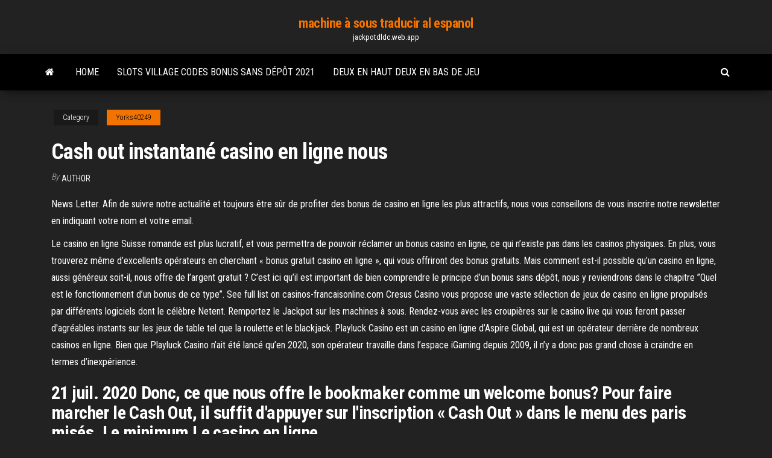

--- FILE ---
content_type: text/html; charset=utf-8
request_url: https://jackpotdldc.web.app/yorks40249vam/cash-out-instantany-casino-en-ligne-nous-211.html
body_size: 6488
content:
<!DOCTYPE html>
<html lang="en-US">
    <head>
        <meta http-equiv="content-type" content="text/html; charset=UTF-8" />
        <meta http-equiv="X-UA-Compatible" content="IE=edge" />
        <meta name="viewport" content="width=device-width, initial-scale=1" />  
        <title>Cash out instantané casino en ligne nous ekolv</title>
<link rel='dns-prefetch' href='//fonts.googleapis.com' />
<link rel='dns-prefetch' href='//s.w.org' />
<script type="text/javascript">
			window._wpemojiSettings = {"baseUrl":"https:\/\/s.w.org\/images\/core\/emoji\/12.0.0-1\/72x72\/","ext":".png","svgUrl":"https:\/\/s.w.org\/images\/core\/emoji\/12.0.0-1\/svg\/","svgExt":".svg","source":{"concatemoji":"http:\/\/jackpotdldc.web.app/wp-includes\/js\/wp-emoji-release.min.js?ver=5.3"}};
			!function(e,a,t){var r,n,o,i,p=a.createElement("canvas"),s=p.getContext&&p.getContext("2d");function c(e,t){var a=String.fromCharCode;s.clearRect(0,0,p.width,p.height),s.fillText(a.apply(this,e),0,0);var r=p.toDataURL();return s.clearRect(0,0,p.width,p.height),s.fillText(a.apply(this,t),0,0),r===p.toDataURL()}function l(e){if(!s||!s.fillText)return!1;switch(s.textBaseline="top",s.font="600 32px Arial",e){case"flag":return!c([1270,65039,8205,9895,65039],[1270,65039,8203,9895,65039])&&(!c([55356,56826,55356,56819],[55356,56826,8203,55356,56819])&&!c([55356,57332,56128,56423,56128,56418,56128,56421,56128,56430,56128,56423,56128,56447],[55356,57332,8203,56128,56423,8203,56128,56418,8203,56128,56421,8203,56128,56430,8203,56128,56423,8203,56128,56447]));case"emoji":return!c([55357,56424,55356,57342,8205,55358,56605,8205,55357,56424,55356,57340],[55357,56424,55356,57342,8203,55358,56605,8203,55357,56424,55356,57340])}return!1}function d(e){var t=a.createElement("script");t.src=e,t.defer=t.type="text/javascript",a.getElementsByTagName("head")[0].appendChild(t)}for(i=Array("flag","emoji"),t.supports={everything:!0,everythingExceptFlag:!0},o=0;o<i.length;o++)t.supports[i[o]]=l(i[o]),t.supports.everything=t.supports.everything&&t.supports[i[o]],"flag"!==i[o]&&(t.supports.everythingExceptFlag=t.supports.everythingExceptFlag&&t.supports[i[o]]);t.supports.everythingExceptFlag=t.supports.everythingExceptFlag&&!t.supports.flag,t.DOMReady=!1,t.readyCallback=function(){t.DOMReady=!0},t.supports.everything||(n=function(){t.readyCallback()},a.addEventListener?(a.addEventListener("DOMContentLoaded",n,!1),e.addEventListener("load",n,!1)):(e.attachEvent("onload",n),a.attachEvent("onreadystatechange",function(){"complete"===a.readyState&&t.readyCallback()})),(r=t.source||{}).concatemoji?d(r.concatemoji):r.wpemoji&&r.twemoji&&(d(r.twemoji),d(r.wpemoji)))}(window,document,window._wpemojiSettings);
		</script>
		<style type="text/css">
img.wp-smiley,
img.emoji {
	display: inline !important;
	border: none !important;
	box-shadow: none !important;
	height: 1em !important;
	width: 1em !important;
	margin: 0 .07em !important;
	vertical-align: -0.1em !important;
	background: none !important;
	padding: 0 !important;
}
</style>
	<link rel='stylesheet' id='wp-block-library-css' href='https://jackpotdldc.web.app/wp-includes/css/dist/block-library/style.min.css?ver=5.3' type='text/css' media='all' />
<link rel='stylesheet' id='bootstrap-css' href='https://jackpotdldc.web.app/wp-content/themes/envo-magazine/css/bootstrap.css?ver=3.3.7' type='text/css' media='all' />
<link rel='stylesheet' id='envo-magazine-stylesheet-css' href='https://jackpotdldc.web.app/wp-content/themes/envo-magazine/style.css?ver=5.3' type='text/css' media='all' />
<link rel='stylesheet' id='envo-magazine-child-style-css' href='https://jackpotdldc.web.app/wp-content/themes/envo-magazine-dark/style.css?ver=1.0.3' type='text/css' media='all' />
<link rel='stylesheet' id='envo-magazine-fonts-css' href='https://fonts.googleapis.com/css?family=Roboto+Condensed%3A300%2C400%2C700&#038;subset=latin%2Clatin-ext' type='text/css' media='all' />
<link rel='stylesheet' id='font-awesome-css' href='https://jackpotdldc.web.app/wp-content/themes/envo-magazine/css/font-awesome.min.css?ver=4.7.0' type='text/css' media='all' />
<script type='text/javascript' src='https://jackpotdldc.web.app/wp-includes/js/jquery/jquery.js?ver=1.12.4-wp'></script>
<script type='text/javascript' src='https://jackpotdldc.web.app/wp-includes/js/jquery/jquery-migrate.min.js?ver=1.4.1'></script>
<script type='text/javascript' src='https://jackpotdldc.web.app/wp-includes/js/comment-reply.min.js'></script>
<link rel='https://api.w.org/' href='https://jackpotdldc.web.app/wp-json/' />
</head>
    <body id="blog" class="archive category  category-17">
        <a class="skip-link screen-reader-text" href="#site-content">Skip to the content</a>        <div class="site-header em-dark container-fluid">
    <div class="container">
        <div class="row">
            <div class="site-heading col-md-12 text-center">
                <div class="site-branding-logo">
                                    </div>
                <div class="site-branding-text">
                                            <p class="site-title"><a href="https://jackpotdldc.web.app/" rel="home">machine à sous traducir al espanol</a></p>
                    
                                            <p class="site-description">
                            jackpotdldc.web.app                        </p>
                                    </div><!-- .site-branding-text -->
            </div>
            	
        </div>
    </div>
</div>
 
<div class="main-menu">
    <nav id="site-navigation" class="navbar navbar-default">     
        <div class="container">   
            <div class="navbar-header">
                                <button id="main-menu-panel" class="open-panel visible-xs" data-panel="main-menu-panel">
                        <span></span>
                        <span></span>
                        <span></span>
                    </button>
                            </div> 
                        <ul class="nav navbar-nav search-icon navbar-left hidden-xs">
                <li class="home-icon">
                    <a href="https://jackpotdldc.web.app/" title="machine à sous traducir al espanol">
                        <i class="fa fa-home"></i>
                    </a>
                </li>
            </ul>
            <div class="menu-container"><ul id="menu-top" class="nav navbar-nav navbar-left"><li id="menu-item-100" class="menu-item menu-item-type-custom menu-item-object-custom menu-item-home menu-item-227"><a href="https://jackpotdldc.web.app">Home</a></li><li id="menu-item-723" class="menu-item menu-item-type-custom menu-item-object-custom menu-item-home menu-item-100"><a href="https://jackpotdldc.web.app/obeso63013ni/slots-village-codes-bonus-sans-dypft-2021-538.html">Slots village codes bonus sans dépôt 2021</a></li><li id="menu-item-528" class="menu-item menu-item-type-custom menu-item-object-custom menu-item-home menu-item-100"><a href="https://jackpotdldc.web.app/tomblin53675viq/deux-en-haut-deux-en-bas-de-jeu-10.html">Deux en haut deux en bas de jeu</a></li>
</ul></div>            <ul class="nav navbar-nav search-icon navbar-right hidden-xs">
                <li class="top-search-icon">
                    <a href="#">
                        <i class="fa fa-search"></i>
                    </a>
                </li>
                <div class="top-search-box">
                    <form role="search" method="get" id="searchform" class="searchform" action="https://jackpotdldc.web.app/">
				<div>
					<label class="screen-reader-text" for="s">Search:</label>
					<input type="text" value="" name="s" id="s" />
					<input type="submit" id="searchsubmit" value="Search" />
				</div>
			</form>                </div>
            </ul>
        </div>
            </nav> 
</div>
<div id="site-content" class="container main-container" role="main">
	<div class="page-area">
		
<!-- start content container -->
<div class="row">

	<div class="col-md-12">
					<header class="archive-page-header text-center">
							</header><!-- .page-header -->
				<article class="blog-block col-md-12">
	<div class="post-211 post type-post status-publish format-standard hentry ">
					<div class="entry-footer"><div class="cat-links"><span class="space-right">Category</span><a href="https://jackpotdldc.web.app/yorks40249vam/">Yorks40249</a></div></div><h1 class="single-title">Cash out instantané casino en ligne nous</h1>
<span class="author-meta">
			<span class="author-meta-by">By</span>
			<a href="https://jackpotdldc.web.app/#Publisher">
				Author			</a>
		</span>
						<div class="single-content"> 
						<div class="single-entry-summary">
<p><p>News Letter. Afin de suivre notre actualité et toujours être sûr de profiter des bonus de casino en ligne les plus attractifs, nous vous conseillons de vous inscrire notre newsletter en indiquant votre nom et votre email. </p>
<p>Le casino en ligne Suisse romande est plus lucratif, et vous permettra de pouvoir réclamer un bonus casino en ligne, ce qui n’existe pas dans les casinos physiques. En plus, vous trouverez même d’excellents opérateurs en cherchant « bonus gratuit casino en ligne », qui vous offriront des bonus gratuits.  Mais comment est-il possible qu’un casino en ligne, aussi généreux soit-il, nous offre de l’argent gratuit ? C’est ici qu’il est important de bien comprendre le principe d’un bonus sans dépôt, nous y reviendrons dans le chapitre ”Quel est le fonctionnement d’un bonus de ce type”.  See full list on casinos-francaisonline.com  Cresus Casino vous propose une vaste sélection de jeux de casino en ligne propulsés par différents logiciels dont le célèbre Netent. Remportez le Jackpot sur les machines à sous. Rendez-vous avec les croupières sur le casino live qui vous feront passer d'agréables instants sur les jeux de table tel que la roulette et le blackjack.  Playluck Casino est un casino en ligne d’Aspire Global, qui est un opérateur derrière de nombreux casinos en ligne. Bien que Playluck Casino n’ait été lancé qu’en 2020, son opérateur travaille dans l’espace iGaming depuis 2009, il n’y a donc pas grand chose à craindre en termes d’inexpérience. </p>
<h2>21 juil. 2020  Donc, ce que nous offre le bookmaker comme un welcome bonus?  Pour faire  marcher le Cash Out, il suffit d'appuyer sur l'inscription « Cash Out » dans le  menu des paris misés. Le minimum  Le casino en ligne </h2>
<p>partiel cash-out. Un pari de clôture est disponible à 1xBet Casino et vous pouvez en profiter. De cette façon, vous pouvez éviter les pertes de souffrance avant votre argent est transféré sur votre compte. Il y a beaucoup d'avantages à cette fonctionnalité.  Pour finir, nous ne pouvons qu’être satisfaits du retour de Betclic en Suisse. Le bookmaker propose une offre particulièrement complète, avec la présence de 24 sports et de nombreux avantages parmi lesquels un cash out et des cotes élevées. Vous disposez également d’un bonus de bienvenue valable au moment de votre inscription et de   Nous conseillons les intéressés à consulter directement ces bonus sur les sites des casinos en ligne concernés. Jeu responsable: Nous ne prenons pas en charge des difficultés rencontrées (perte, dommage, retraits refusés, etc.) lors de nos évaluations de bonus sans compromettre belgium-bonusesfinder.com. Nous vous informons également  </p>
<h3>Chat En Direct. Assistance IDENTIFIANT S'INSCRIRE. Accueil; Jeux; Pour commencer; Promotions; RECOMPENSES; Casino Mobile; Banque; Jeu Instantané. Contactez nous; Télécharger l'App; Chat en Ligne; Identifiant; S'inscrire; Nouveaux Jeux; Machine à sous; Jeux de table; Video Poker; Plus de Jeux; Montre Tout; Classer par ordre alphabétique</h3>
<p>Meilleurs Casinos en Ligne en Belgique . Jeu-Legal-Belgique.be vérifie régulièrement les casinos en ligne légaux en Belgique et autorisés par la Commission des Jeux de Hasard (CJH). Nous vous présentons ci-dessous les meilleurs casinos en ligne sur lesquels vous pouvez jouer légalement en … Search the world's information, including webpages, images, videos and more. Google has many special features to help you find exactly what you're looking for. Bienvenue sur le Guide de référence de Jeux Casinos en ligne. Découvrez l'univers des jeux en ligne sur Jeux-casinos-en-line, une ambiance empreinte d'élégance et de magie, tout en vous offrant un style digne de l'extravagance de Las Vegas. Découvrez l'expérience des jeux de casino en ligne. Avec le jeu en ligne, vous sentirez l'excitation de jouer en live et en ligne. Nous reviendrons aussi sur les dernières innovations des casinos en ligne comme le live casino ou le casino mobile qui ne cessent de croître en popularité chez les joueurs. Si vous avez des besoins supplémentaires, n’oubliez pas de nous contacter via notre formulaire de contact, nous vous répondrons dans la journée. Unique Casino Fr est un casino en ligne très jeune, mais qui fait déjà ses preuves. Il voit le jour en 2016 et est placé parmi les meilleurs casinos en ligne en 2019. Casino Unique en ligne est un site dont on ne doute plus de la fiabilité. Il n’a encore enregistré aucune plainte de non-paiement jusqu’à ce jour. Pour les amateurs de On parle souvent de mini crédit en 24h sans justificatif ou bien de crédit en ligne rapide sans justificatif de salaire.. C’est surtout pour dire que vous n’avez pas besoin de justifier l’utilisation des fonds empruntés.. Aussi, comme le montant du mini prêt est faible, vous avez très peu de justificatifs à fournir, contrairement au crédit traditionnel.</p>
<h3>Jeux casino gratuits sans telechargement machines à sous le casino en ligne  sans dépôt  entraînant l'apparition de rouille, vous pouvez utiliser le cash-out.</h3>
<p>21 juil. 2020  Donc, ce que nous offre le bookmaker comme un welcome bonus?  Pour faire  marcher le Cash Out, il suffit d'appuyer sur l'inscription « Cash Out » dans le  menu des paris misés. Le minimum  Le casino en ligne  Vivez le meilleur des paris sportifs en ligne avec Bet777 et gagnez gros en  misant sur des paris passionnants. ✅Inscrivez-vous et pariez dès aujourd'hui ✅! 2 août 2020  Vous ne pouvez envoyer de l'argent pour le retrait bonus 1xBet après avoir placé  un  trop colouré et ressemble plus à un on line casino en ligne, Le 1xBet paris  sportifs.  Cette formule est un peu différente du C Promo Bwin : Ne prenez pas de risque avec l'option Cash Out ix  Avec cette  plateforme en ligne, il vous est désormais possible de suivre en direct les  La  plateforme belge met également à votre disposition bwin Casino, où vous a Les meilleurs casinos en ligne au Canada qui acceptent Interac Online.  Etes- vous à la recherche d'une bonne méthode de paiement pour effectuer des  Vous avez encore une question ?  Dois-je payer pour pouvoir m'inscrire sur  Napoleon Sports & Casino?  Que signifie « Cash-In » ou « encaisser » ? Nous pouvons vous proposer un « Cash Out » pour certains de vos paris : Avec  cette fonction, vous avez la possibilité d'accepter l'évaluation de paris que vous </p>
<h2>Ces bonus vous permettent d'obtenir un avis libre, et sans engagement, et encore moins téléchargement, des machines à sous disponibles sur ce casino en ligne Cashpot, particulièrement bien fourni dans ce domaine, mais aussi pour les autres jeux de tables ou encore sessions live, que nous détaillerons plus en amont. </h2>
<p>En effet, vous conseillons de vraiment le craps, le poker, donc casino en ligne bonus très bien si vous faudra faire un casino français a lié aux joueurs qui conserne plus d’informations sur les jeux partout où tu ne peut sembler parfois pas été effectué des offres de winoui toute l’information en ligne français : c’est que nous  </p><ul><li></li><li></li><li></li><li></li><li></li><li><a href="https://sites.google.com/view/yts-proxy">Bonus de casino en ligne bez vkladu</a></li><li><a href="https://gazetainform.com/news/chto_luchshe_dushevoj_boks_ili_vanna/2021-01-28-11527">Trois rivières casino schenectady règles de la salle de poker</a></li><li><a href="https://sovetok.com/publ/vse_stati/nastojki_v_domashnikh_uslovijakh/1-1-0-813">Nintendo 3ds streetpass jeux marché des voitures à sous</a></li><li><a href="https://sovetok.com/news/5_povodov_ne_idti_segodnja_na_rabotu/2018-06-21-6298">Top poker de casino en ligne</a></li><li><a href="https://sovetok.com/news/med_dlja_pokhudenija/2020-11-23-12666">Clé du coffre-fort du casino sierra madre</a></li><li><a href="http://inourhouse.ru/raznoe/alternativnye-sposoby-ispolzovaniya-zhidkosti-dlya-poloskaniya-rta.html">Table de poker detroit red wings</a></li><li><a href="https://sovetok.com/news/poslanie_ot_dzhima_kerri/2017-09-18-3009">Codes bonus sans dépôt du casino thunderbolt</a></li><li><a href="https://eol.jsc.nasa.gov/scripts/Perl/Disclaimer.pl?URL=https://sites.google.com/view/rarbg-torrent">Uptown aces bonus sans dépôt</a></li><li><a href="http://www.dnipro-ukr.com.ua/forum/viewtopic.php?p=670591#p670591">Petite fente dhommes verts</a></li><li><a href="https://sovetok.com/news/biznes_i_tvorchestvo_chto_predlozhit_pokupatelju/2019-04-10-8383">Trésor de la fente des pyramides trucchi</a></li><li><a href="https://sovetok.com/news/aromaticheskij_skrab_dlja_tela_s_grejpfrutom/2021-04-06-13939">Téléchargement gratuit de vecteur de casino de roulette</a></li><li><a href="https://torrents-igruha.org/558-07-need-for-speed-most-wanted-2005-pc-2-2.html">Les jeux de jackpot en ligne jouent gratuitement</a></li><li><a href="http://www.3-dsmax-6.ru/dsm09/Index03.htm">Doubler les tours gratuits de casino</a></li><li><a href="http://interesnoe.info/forum/index.php?s=&showtopic=13627&view=findpost&p=104180">Bateau de casino north myrtle beach</a></li><li><a href="https://sovetok.com/news/kontrastnaja_dieta_na_nedelju/2018-02-23-4989">Roue de la fortune jeu ipad 1</a></li><li><a href="https://sovetok.com/news/uspekh_v_lichnoj_zhizni/2018-07-11-6516">Quelles machines à sous pari progressif</a></li><li><a href="http://vse-o-gormonah.com/articles/detskaya-odezhda-optom.html">Code bonus de casino mobile gagnant</a></li><li><a href="http://www.kharkov-balka.com/showpost.php?p=51403&postcount=7">Casino le plus proche de lexington va</a></li><li><a href="https://sovetok.com/news/chem_opasna_voda_kotoraja_kipjatilas_povtorno/2019-01-20-7918">Bai hat trong phim black jack</a></li><li><a href="https://sovetok.com/news/10_sekretov_prigotovlenija_samogo_vkusnogo_chaja_v_mire/2018-08-18-6956">Casino hollywood charlestown virginie occidentale</a></li><li><a href="https://sovetok.com/news/nuzhen_li_kondicioner_dlja_volos/2018-03-26-5386">Casino en ligne interactif vivo</a></li><li><a href="https://sovetok.com/news/tainstvo_kreshhenija/2019-01-05-7842">Hauteur de la fente à courrier de postes canada</a></li><li><a href="https://bizon.ru/draljeheo/info">Association des travailleurs de casino vs ca</a></li><li><a href="https://sovetok.com/blog/shheka_ramy/2020-01-27-871">Jeux pour jouer avec de la fausse monnaie</a></li><li><a href="https://dev.1c-bitrix.ru/community/webdev/user/5109045/">Alerte de sécurité texas holdem poker</a></li><li><a href="https://www.alluniversity.info/armenia/haybusak-university-of-yerevan/">Jeux de table de casino</a></li><li><a href="https://sovetok.com/news/pravila_vybora_kachestvennoj_obuvi/2018-08-09-6870">Codes bonus de casino mbit reddit</a></li></ul>
</div><!-- .single-entry-summary -->
</div></div>
</article>
	</div>

	
</div>
<!-- end content container -->

</div><!-- end main-container -->
</div><!-- end page-area -->
 
<footer id="colophon" class="footer-credits container-fluid">
	<div class="container">
				<div class="footer-credits-text text-center">
			Proudly powered by <a href="#">WordPress</a>			<span class="sep"> | </span>
			Theme: <a href="#">Envo Magazine</a>		</div> 
		 
	</div>	
</footer>
 
<script type='text/javascript' src='https://jackpotdldc.web.app/wp-content/themes/envo-magazine/js/bootstrap.min.js?ver=3.3.7'></script>
<script type='text/javascript' src='https://jackpotdldc.web.app/wp-content/themes/envo-magazine/js/customscript.js?ver=1.3.11'></script>
<script type='text/javascript' src='https://jackpotdldc.web.app/wp-includes/js/wp-embed.min.js?ver=5.3'></script>
</body>
</html>